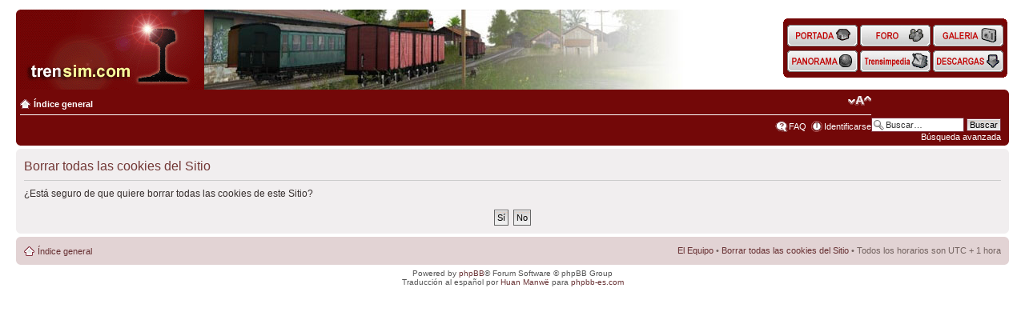

--- FILE ---
content_type: text/html; charset=UTF-8
request_url: http://mail.trendepalau.cat/foro/ucp.php?mode=delete_cookies&sid=c4c3c6c84e7908d6302c8295cd80c6f9
body_size: 11195
content:
<!DOCTYPE html PUBLIC "-//W3C//DTD XHTML 1.0 Strict//EN" "http://www.w3.org/TR/xhtml1/DTD/xhtml1-strict.dtd">
<html xmlns="http://www.w3.org/1999/xhtml" dir="ltr" lang="es" xml:lang="es">
<head>

<meta http-equiv="content-type" content="text/html; charset=UTF-8" />
<meta http-equiv="content-style-type" content="text/css" />
<meta http-equiv="content-language" content="es" />
<meta http-equiv="imagetoolbar" content="no" />
<meta name="resource-type" content="document" />
<meta name="distribution" content="global" />

<meta name="keywords" content="" />
<meta name="description" content="" />

<title>trensim.com &bull; Panel de Control de Usuario &bull; Borrar todas las cookies del Sitio</title>

<link rel="alternate" type="application/atom+xml" title="Feed - trensim.com" href="http://mail.trendepalau.cat/foro/feed.php" /><link rel="alternate" type="application/atom+xml" title="Feed - Todos los Foros" href="http://mail.trendepalau.cat/foro/feed.php?mode=forums" />

<!--
	phpBB style name: prosilver
	Based on style:   prosilver (this is the default phpBB3 style)
	Original author:  Tom Beddard ( http://www.subBlue.com/ )
	Modified by:


	NOTE: This page was generated by phpBB, the free open-source bulletin board package.
	      The phpBB Group is not responsible for the content of this page and forum. For more information
	      about phpBB please visit http://www.phpbb.com
-->

<script type="text/javascript">
// <![CDATA[
	var jump_page = 'Introduzca el número de página al que desea saltar:';
	var on_page = '';
	var per_page = '';
	var base_url = '';
	var style_cookie = 'phpBBstyle';
	var style_cookie_settings = '; path=/; domain=trensim.com';
	var onload_functions = new Array();
	var onunload_functions = new Array();

	

	/**
	* Find a member
	*/
	function find_username(url)
	{
		popup(url, 760, 570, '_usersearch');
		return false;
	}

	/**
	* New function for handling multiple calls to window.onload and window.unload by pentapenguin
	*/
	window.onload = function()
	{
		for (var i = 0; i < onload_functions.length; i++)
		{
			eval(onload_functions[i]);
		}
	}

	window.onunload = function()
	{
		for (var i = 0; i < onunload_functions.length; i++)
		{
			eval(onunload_functions[i]);
		}
	}

// ]]>
</script>
<script type="text/javascript" src="./styles/trensim2/template/styleswitcher.js"></script>
<script type="text/javascript" src="./styles/trensim2/template/forum_fn.js"></script>
<script type="text/javascript" src="/portal/css/imgaleatoria.js"></script>
<script type="text/javascript" src="./styles/trensim2/template/antiHOYGAN.js"></script>

<link href="./styles/trensim2/theme/print.css" rel="stylesheet" type="text/css" media="print" title="printonly" />
<link href="./style.php?id=3&amp;lang=es&amp;sid=60f7ea7c42b6cc7cda20f13096b5ee60" rel="stylesheet" type="text/css" media="screen, projection" />

<link href="./styles/trensim2/theme/normal.css" rel="stylesheet" type="text/css" title="A" />
<link href="./styles/trensim2/theme/medium.css" rel="alternate stylesheet" type="text/css" title="A+" />
<link href="./styles/trensim2/theme/large.css" rel="alternate stylesheet" type="text/css" title="A++" />








<style type="text/css">
<!--

/* Cabeceras */
#cabecera {
	left: 0 ;
	top: 0 ;
	padding: 0 20px  ;
}
#cablogos {
	width: 830px ;
	height: 100px ;
	background: #730808; 
	padding: 0 0 0 5px;
}
#cablogos img {
	position: relative ;
	top: -5px ;
}
#cabbotones {
	position: absolute ;
	right: 25px ;
	top: 23px ;
	width: 272px ;
	line-height: 0px ;
	padding: 0 5px 0 5px;
}
#cabinfo {
	background: #730808; 
	padding: 0 5px 0 5px;
	text-align: center ;
	color: #ffffff ;
}
#cabinfo a {
	color: #ffffff ;
	text-decoration: none ;
}
#cabinfo a:hover {
	color: #ffff99 ;
	text-decoration: underline ;
}
.botones span {
      display: none;
}
.botones a {
      display: block;
      width: 88px;
      height: 32px;
      background-position: 0 0;
      background-color: transparent;
      background-repeat: no-repeat;
      background-image: none;
}
.botones a:hover {
      background-position: 0 -32px ;
}
.bothome a { background-image: url(/portal/imagenes/homepage.gif); }
.botforo a { background-image: url(/portal/imagenes/foro.gif); }
.botgale a { background-image: url(/portal/imagenes/galeria.gif); }
.botpano a { background-image: url(/portal/imagenes/panorama.gif); }
.botwiki a { background-image: url(/portal/imagenes/trensimpedia.gif); }
.botdesc a { background-image: url(/portal/imagenes/descargas.gif); }
/*
.botpano a { background-image: url(/portal/imagenes/panorama_desact_es.gif); }
.botwiki a { background-image: url(/portal/imagenes/trensimpedia_desact_es.gif); }
.botdesc a { background-image: url(/portal/imagenes/descargas_desact_es.gif); }
*/
.fondohv {
	background: #730808 ;
}
span.cornerright-top {
	font-size: 1px;
	line-height: 1px;
	display: block;
	height: 5px;
	background-repeat: no-repeat;
	background-image: url("./styles/trensim2/theme/images/corners_right.png");
	background-position: 100% 0;
	margin: 0 -5px;
}

-->
</style>
</head>

<body id="phpbb" class="section-ucp ltr">

<!-- Cabecera -->
<div id="cabecera">
  <div id="cablogos">
    <span class="corners-top"></span>
    <a href="/"><img src="/portal/imagenes/logo.gif" alt="trensim.com" /></a><a href="/"><img id="tsbanner" src="/portal/imagenes/1x1trans.png" alt="Simulaci&oacute;n Ferroviaria" /></a>
	<script type="text/javascript">document.getElementById("tsbanner").src=rimagen();</script>
  </div>

  <div id="cabbotones">
      <table width="100%" cellspacing="0" cellpadding="0" class="table">
        <tr>
          <td valign="top"><img src="/portal/imagenes/corner3topl.gif" alt="" /></td>
          <td colspan="5" class="fondohv"></td>
          <td valign="top" align="right"><img src="/portal/imagenes/cornertopr.gif" alt="" /></td>
        </tr>
        <tr  class="fondohv">
          <td></td>
          <td align="center"> 
			<div class="botones"><div class="bothome"><a href="/"><span>Home</span></a></div></div>
          </td>
          <td>&nbsp;</td>
          <td align="center"> 
			<div class="botones"><div class="botforo"><a href="/foro/"><span>Foro</span></a></div></div>
          </td>
          <td>&nbsp;</td>
          <td align="center"> 
			<div class="botones"><div class="botgale"><a href="/galeria/"><span>Galeria</span></a></div></div>
          </td>
          <td></td>
        </tr>
        <tr class="fondohv">
          <td></td>
          <td align="center"> 
<!--			<div class="botones"><div class="botpano"><a href="#"><span>Panorama</span></a></div></div> -->
			<div class="botones"><div class="botpano"><a href="/panorama/"><span>Panorama</span></a></div></div> 
          </td>
          <td></td>
          <td align="center"> 
<!--			<div class="botones"><div class="botwiki"><a href="#"><span>Trensimpedia</span></a></div></div> -->
			<div class="botones"><div class="botwiki"><a href="/trensimpedia/"><span>Trensimpedia</span></a></div></div>
          </td>
          <td></td>
          <td align="center"> 
<!--			<div class="botones"><div class="botdesc"><a href="#"><span>Descargas</span></a></div></div> -->
			<div class="botones"><div class="botdesc"><a href="/lib/rs"><span>Descargas</span></a></div></div>
          </td>
          <td></td>
        </tr>
        <tr>
          <td valign="bottom"><img src="/portal/imagenes/corner3botl.gif" alt="" /></td>
          <td class="fondohv" colspan="5"></td>
          <td valign="bottom" align="right"><img src="/portal/imagenes/cornerbotr.gif" alt="" /></td>
        </tr>
      </table>
  </div>

  <div id="cabinfo">
    <span class="cornerright-top"><span></span></span>
			
			<div id="search-box">
				<form action="./search.php?sid=60f7ea7c42b6cc7cda20f13096b5ee60" method="get" id="search">
				<fieldset>
					<input name="keywords" id="keywords" type="text" maxlength="128" title="Buscar palabras clave" class="inputbox search" value="Buscar…" onclick="if(this.value=='Buscar…')this.value='';" onblur="if(this.value=='')this.value='Buscar…';" />
					<input class="button2" value="Buscar" type="submit" /><br />
					<a href="./search.php?sid=60f7ea7c42b6cc7cda20f13096b5ee60" title="Ver opciones de búsqueda avanzada" style="text-decoration: none;">Búsqueda avanzada</a> <input type="hidden" name="sid" value="60f7ea7c42b6cc7cda20f13096b5ee60" />

				</fieldset>
				</form>
			</div>
		
			<ul class="linklist navlinks">
				<li class="icon-home"><a href="./index.php?sid=60f7ea7c42b6cc7cda20f13096b5ee60" accesskey="h">Índice general</a> </li>

				<li class="rightside"><a href="#" onclick="fontsizeup(); return false;" onkeypress="return fontsizeup(event);" class="fontsize" title="Cambiar tamaño de la fuente">Cambiar tamaño de la fuente</a></li>

				
			</ul>

			

			<ul class="linklist rightside">
				<li class="icon-faq"><a href="./faq.php?sid=60f7ea7c42b6cc7cda20f13096b5ee60" title="Preguntas Frecuentes">FAQ</a></li>
				
					<li class="icon-logout"><a href="./ucp.php?mode=login&amp;sid=60f7ea7c42b6cc7cda20f13096b5ee60" title="Identificarse" accesskey="x">Identificarse</a></li>
				
			</ul>
			<span class="corners-bottom"><span></span></span>
		</div>
	</div>

<!-- Fin Cabecera -->

<div id="wrap">
	<a id="top" name="top" accesskey="t"></a>

	<a name="start_here"></a>
	<div id="page-body">
		

<form id="confirm" action="./ucp.php?mode=delete_cookies&amp;sid=60f7ea7c42b6cc7cda20f13096b5ee60&amp;confirm_key=3Q2LU5K8ER" method="post">
<div class="panel">
	<div class="inner"><span class="corners-top"><span></span></span>

	<h2>Borrar todas las cookies del Sitio</h2>
	<p>¿Está seguro de que quiere borrar todas las cookies de este Sitio?</p>
	
	<fieldset class="submit-buttons">
		<input type="hidden" name="confirm_uid" value="1" />
<input type="hidden" name="sess" value="60f7ea7c42b6cc7cda20f13096b5ee60" />
<input type="hidden" name="sid" value="60f7ea7c42b6cc7cda20f13096b5ee60" />

		<input type="submit" name="confirm" value="Sí" class="button2" />&nbsp; 
		<input type="submit" name="cancel" value="No" class="button2" />
	</fieldset>

	<span class="corners-bottom"><span></span></span></div>
</div>
</form>

</div>

<div id="page-footer">

	<div class="navbar">
		<div class="inner"><span class="corners-top"><span></span></span>

		<ul class="linklist">
			<li class="icon-home"><a href="./index.php?sid=60f7ea7c42b6cc7cda20f13096b5ee60" accesskey="h">Índice general</a></li>
				
			<li class="rightside"><a href="./memberlist.php?mode=leaders&amp;sid=60f7ea7c42b6cc7cda20f13096b5ee60">El Equipo</a> &bull; <a href="./ucp.php?mode=delete_cookies&amp;sid=60f7ea7c42b6cc7cda20f13096b5ee60">Borrar todas las cookies del Sitio</a> &bull; Todos los horarios son UTC + 1 hora </li>
		</ul>

		<span class="corners-bottom"><span></span></span></div>
	</div>

	<div class="copyright">Powered by <a href="http://www.phpbb.com/">phpBB</a>&reg; Forum Software &copy; phpBB Group
		<br />Traducción al español por <a href="http://www.mjinmo.com/">Huan Manwë</a> para <a href="http://www.phpbb-es.com/">phpbb-es.com</a>
	</div>
</div>

</div>

<div>
	<a id="bottom" name="bottom" accesskey="z"></a>
	
</div>

</body>
</html>